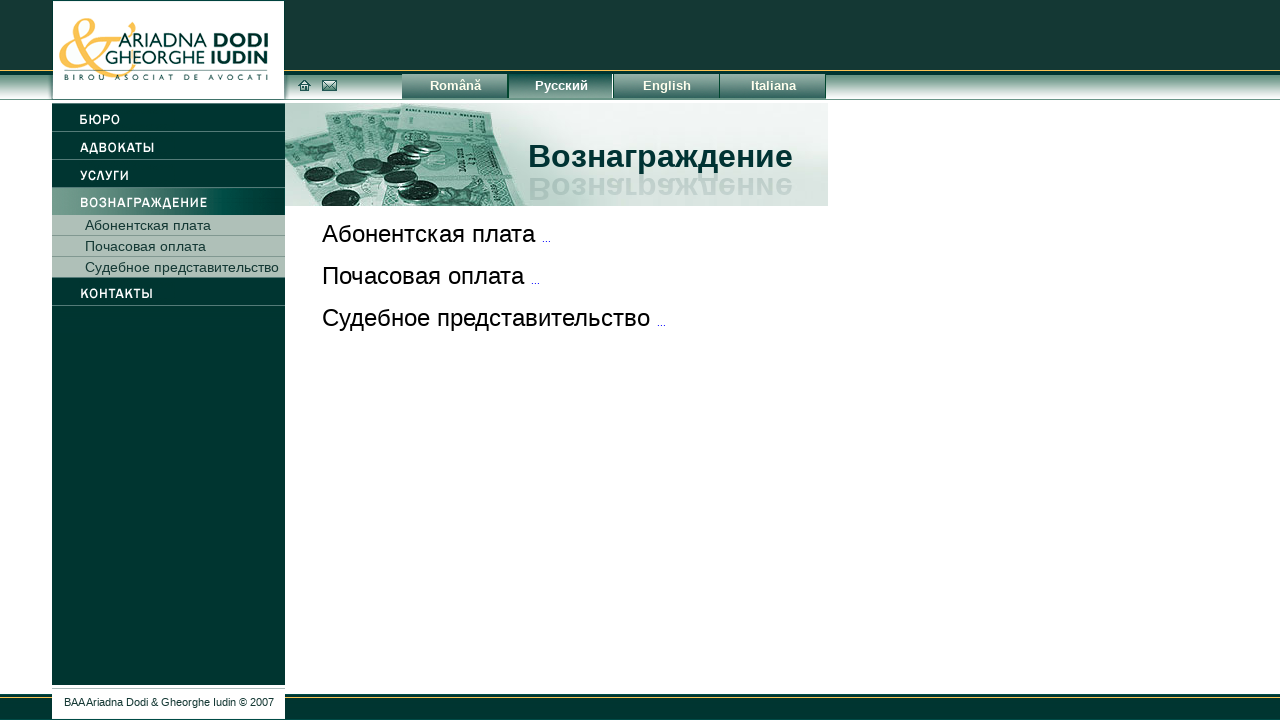

--- FILE ---
content_type: text/html; charset=none
request_url: http://avocati.md/prices_rus.html
body_size: 2425
content:
<html>
<HEAD>
	<TITLE>Biroul Asociat de Avocati A. Dodi & Gh. Iudin - Preturi</TITLE>
	<META HTTP-EQUIV="Content-Type" CONTENT="text/html; charset=utf-8">
	<META NAME="description" CONTENT="в сфере внутренней организации предприятий, учреждение, реорганизация, ликвидация предприятий, должностные инструкции, внутренние регламенты, коммерческая тайна, охрана труда, трудовой договор, сокращение  штатов, освобождение от работы, созыв и проведение общих собраний акционеров, пайщиков, устав, регламент общего собрания акционеров, пайщиков, совет директоров, ревизионная комиссия, дивидендная политика, выпуск акций и облигаций, ценная бумага, в сфере взаимоотношений с партнерами, заключение договоров, соглашений, переговоры, экспертная проверка проектов договоров, соглашений, составление проектов договоров, соглашений, в сфере  взаимоотношений с государственными органами, представление интерес, получение лицензий, авторизаций, разрешений, легализация иностранных граждан, получение вида на жительство,  регистрация прав интеллектуальной собственности, контролирующие органы, налоговыеы.">
	<META NAME="keywords" CONTENT="Адвокат Юдин Георге, Георгий, Ариадна Доди, объединенное адвокатское бюро, адвокатура, правовая помощь, судебное представительство, представление интерес, консультация, юридические услуги, вознаграждение, месячная оплата, Республика Молдова, Кишинев,разрешение споров, правовая защита от кредиторов, переговоры, досудебное и судебное преследование должников, исполнение исполнительных документов, консультации  и судебное представление по делам о несостоятельности.">
	<LINK HREF="style.css" REL="stylesheet" TYPE="text/css">
</HEAD>
<BODY BGCOLOR="#ffffff" LEFTMARGIN="0" TOPMARGIN="0" MARGINWIDTH="0" MARGINHEIGHT="0">
	<TABLE WIDTH="100%" HEIGHT="100%" BORDER="0" CELLPADDING="0" CELLSPACING="0">
		<TR>
			<TD WIDTH="10%" HEIGHT="70" ALIGN="center" BGCOLOR="#143834">&nbsp;</TD>
			<TD WIDTH="233" ROWSPAN="2" ALIGN="center" BGCOLOR="#143834"><A HREF="index.html"><IMG SRC="images/logo_small_white.gif" ALT="Home" WIDTH="233" HEIGHT="103" BORDER="0"></A></TD>
			<TD HEIGHT="70" ALIGN="center" BGCOLOR="#143834">&nbsp;</TD>
			<TD WIDTH="90%" ALIGN="center" BGCOLOR="#143834">&nbsp;</TD>
		</TR>
		<TR>
			<TD HEIGHT="33" ALIGN="right" VALIGN="bottom" BACKGROUND="images/bg_menu_2.gif"><IMG SRC="images/menushadow_left.gif" WIDTH="5" HEIGHT="33"></TD>
			<TD HEIGHT="33" ALIGN="left" BACKGROUND="images/bg_menu_2.gif"><TABLE WIDTH="100%" HEIGHT="1" BORDER="0" CELLPADDING="0" CELLSPACING="0">
					<TR>
						<TD WIDTH="1" HEIGHT="1"><IMG SRC="images/menushadow_right.gif" WIDTH="5" HEIGHT="33"><BR>
						</TD>
						<TD WIDTH="75" HEIGHT="1" VALIGN="middle"><A HREF="index_rus.html"><IMG SRC="images/icon_home_off.gif" ALT="Home" WIDTH="25" HEIGHT="22" BORDER="0"></A><A HREF="contact_rus.html"><IMG SRC="images/icon_contact_off.gif" ALT="Contact" WIDTH="25" HEIGHT="22" BORDER="0"></A></TD>
						<TD width="290" HEIGHT="1" ALIGN="right" VALIGN="middle"><ul class="menu_lang">
<li><a href="prices_rom.html"><b>Română</b></a></li>
<li class="current"><a href="prices_rus.html"><b>Русский</b></a></li>
<li><a href="prices_eng.html"><b>English</b></a></li>
<li><a href="prices_it.html"><b>Italiana</b></a></li>
</ul></TD></TR>
				</TABLE>
			</TD>
			<TD HEIGHT="33" ALIGN="center" VALIGN="bottom" BACKGROUND="images/bg_menu_2.gif">&nbsp;</TD>
		</TR>
		<TR HEIGHT="99%">
			<TD HEIGHT="100%" ALIGN="center" VALIGN="top" BGCOLOR="#ffffff">&nbsp;</TD>
			<TD ALIGN="center" VALIGN="top" BGCOLOR="#143834"><TABLE HEIGHT="100%" BORDER="0" CELLPADDING="0" CELLSPACING="0">
					<!--
<TR><TD><IMG SRC="images/book_index_233.jpg" WIDTH="233" HEIGHT="53"></TD></TR>-->
					<TR>
						<TD CLASS="menu"><A HREF="about_rus.html"><IMG SRC="images/about_rus_off_233.gif" ALT="БЮРО" WIDTH="233" HEIGHT="27" BORDER="0"></A></TD>
					</TR>
					<TR>
						<TD CLASS="menu"><A HREF="avocat_rus.html"><IMG SRC="images/avocati_rus_off_233.gif" ALT="АДВОКАТЫ" WIDTH="233" HEIGHT="27" BORDER="0"></A></TD>
					</TR>
					<TR>
						<TD CLASS="menu"><A HREF="services_rus.html"><IMG SRC="images/services_rus_off_233.gif" ALT="УСЛУГИ" WIDTH="233" HEIGHT="27" BORDER="0"></A></TD>
					</TR>
					<TR>
						<TD CLASS="menu"><A HREF="prices_rus.html"><IMG SRC="images/prices_rus_on_233.gif" ALT="ВОЗНАГРАЖДЕНИЕ" WIDTH="233" HEIGHT="27"
									BORDER="0"></A></TD>
					</TR>
					<TR>
						<TD><TABLE WIDTH="100%" BORDER="0" CELLSPACING="0" CELLPADDING="0" ID="Table1">
								<TR>
									<TD CLASS="menu2" nowrap><A HREF="prices1_rus.html">Абонентская плата</A></TD>
								</TR>
								<TR>
									<TD HEIGHT="1" BGCOLOR="#819891"><IMG SRC="images/dot.gif" WIDTH="1" HEIGHT="1"></TD>
								</TR>
								<TR>
									<TD CLASS="menu2" nowrap><A HREF="prices2_rus.html">Почасовая оплата</A></TD>
								</TR>
								<TR>
									<TD HEIGHT="1" BGCOLOR="#819891"><IMG SRC="images/dot.gif" WIDTH="1" HEIGHT="1"></TD>
								</TR>
								<TR>
									<TD CLASS="menu2" nowrap><A HREF="prices3_rus.html">Судебное представительство</A></TD>
								</TR>
							</TABLE>
						</TD>
					</TR>
					<TR>
						<TD CLASS="menu"><A HREF="contact_rus.html"><IMG SRC="images/contact_rus_off_233.gif" ALT="КОНТАКТЫ" WIDTH="233" HEIGHT="27" BORDER="0"></A></TD>
					</TR>
					<TR>
						<TD CLASS="menu"><BR>
						</TD>
					</TR>
					<TR>
						<TD HEIGHT="100%" VALIGN="bottom" BGCOLOR="#003530">&nbsp;</TD>
					</TR>
				</TABLE>
			</TD>			
            <TD CLASS="tah12gray"><div class="header_img header_price">
				<div class="header_text">Вознаграждение</div>
			</div>			
            <DIV STYLE="PADDING-LEFT:16px" padding-top:10px;" align="justify" class="menu3"><a href="prices1_rus.html"><P><FONT SIZE="+2">Абонентская плата  <font color=Blue size=1>...</font></FONT></P>
					</a><a href="prices2_rus.html">
						<P><FONT SIZE="+2">Почасовая оплата <font color=Blue size=1>...</font></FONT></P>
					</a><a href="prices3_rus.html">
						<P><FONT SIZE="+2">Судебное представительство <font color=Blue size=1>...</font></FONT></P>
					</a>
					<P>&nbsp;</P>
				</DIV>
			</TD>
			<TD ALIGN="center" VALIGN="top" BGCOLOR="#ffffff">&nbsp;</TD>
		</TR>
		<TR>
			<TD HEIGHT="35" ALIGN="center" BACKGROUND="images/bg_bot_2.gif">&nbsp;</TD>
			<TD HEIGHT="35" ALIGN="center" BACKGROUND="images/bg_copy.gif" CLASS="tah11g">BAA 
				Ariadna Dodi &amp; Gheorghe Iudin © 2007</TD>
			<TD HEIGHT="35" ALIGN="center" BACKGROUND="images/bg_bot_2.gif">&nbsp;</TD>
			<TD HEIGHT="35" ALIGN="center" BACKGROUND="images/bg_bot_2.gif">&nbsp;</TD>
		</TR>
	</TABLE>
</BODY>
</html>

--- FILE ---
content_type: text/css
request_url: http://avocati.md/style.css
body_size: 1250
content:
body,html {
 	width: 100%;
 	height: 100%;
 	background-color: #FFFFFF;
 	margin: 0px;
 	padding: 0px;
 	font-family: Helvetica, Arial, Tahoma, sans-serif,Franklin Gothic Medium;
 	font-size: 14px;
}
.tah12 a {
	color: #a07420;
}
.tah12 {
	font-family: Helvetica, Arial, Tahoma, sans-serif;
	font-size: 12px;
	font-weight: normal;
	color: #FFFFFF;
	vertical-align: middle;
}
.tah12gray {
	font-family: Helvetica, Arial, Tahoma, sans-serif;
	font-size: 14px;
	font-weight: normal;
	color: #333333;
	background-color:#FFFFFF;
	vertical-align: top;
}

.tah12gray p {
	text-indent: 1.5em;
}

.tah12gray LI {
	padding-top: 12px;
}
.tah11g {
	font-family: Helvetica, Arial, Tahoma, sans-serif;
	font-size: 11px;
	font-weight: normal;
	color: #143834;
	vertical-align: middle;
}
.tah11g a {
	color: #a07420;
}
.menu {
	height: 28px;
	vertical-align: bottom;
	background-image:url(images/bg_menuitem_index.gif);
}
.menu2 {
	height: 20px;
	background-color:#afc0b8;
	vertical-align: middle;
	padding-left: 33px;
	font-family: Helvetica, Arial, Tahoma, sans-serif;
	font-size: 14px;
	color: #FFFFFF;	
}
.menu2 a {
	text-decoration:none;
	color: #143834;
}
.menu3 a {
	text-decoration:none;
	color: #000000;	
 	font-family: Helvetica, Arial, Tahoma, sans-serif;
 	font-size: 14px;
}


.menu3 A:visited {
	COLOR: #000000; FONT-STYLE: normal; TEXT-DECORATION: none
}
.menu3 A:hover {
	COLOR:#a07420; FONT-STYLE: normal; TEXT-DECORATION: none
}
.menu3 A:active {
	COLOR: #000000; FONT-STYLE: normal; TEXT-DECORATION: none
}

/* start menu_lang */
.menu_lang {
	padding:0 0 0 0; 
	margin:0; 
	list-style:none; 
	height:25px; 
	position:relative; 
	font-size:13px;
	}

.menu_lang li {
	float:left; 
	width:106px;
	height:25px; 
}

.menu_lang li a {
	display:block; 
	float:center;
	height:25px; 
	line-height:23px; 
	color:#ffe; 
	text-decoration:none; 
	font-family:arial, verdana, sans-serif; 
	font-weight:bold; 
	text-align:center; 
	cursor:pointer; 
	background:url(images/lang_off.gif) no-repeat;
	}
	
.menu_lang li a b {
	text-align:center; 	
	display:block; 
	background:url(images/lang_off.gif) no-repeat right top;
	}

.menu_lang li.current a {
	color:#fff; 
	background:url(images/lang_on.gif) no-repeat;
	}

.menu_lang li.current a b {
	background:url(images/lang_on.gif) no-repeat right top;
	}

.menu_lang li a:hover {
	color:#fff; 
	background: url(images/lang_off.gif) no-repeat;
	}

.menu_lang li a:hover b {
	background:url(images/lang_off.gif) no-repeat right top;
	}

.menu_lang li.current a:hover {
	color:#fff; 
	background: url(images/lang_on.gif) no-repeat; 
	cursor:default;
	}

.menu_lang li.current a:hover b {
	background:url(images/lang_on.gif) no-repeat right top;
	}

/* end menu_lang */

/* start header banner */
html {
	-webkit-animation: safariSelectorFix infinite 1s;
}

@-webkit-keyframes safariSelectorFix {
	0% {zoom:1;} 
	100% {zoom:1;}
}



/* for Internet Explorer to force a menu refresh after :active + ul */
/*.header_text body {behavior:url(trigger.htc)}*/

/* general styling */


.header_text {
	position:absolute; 
	
	-webkit-box-reflect: below -5px -webkit-gradient(linear, left bottom, left top, from(rgba(255,255,255,0.15)), to(transparent));
}

.header_text div {display:inline;}

.header_text div {*float:left;} /* for IE7 to remove the vertical gap between list items */

.header_text {
	display:block;
	color:#033; 
	text-decoration:none; 
	font-family:arial, sans-serif; 
	font-size:32px; 
	text-align:center; 
	font-weight:bold; 
	outline:0;
	position:relative;
	padding-top:35px;
	padding-right:35px;
	float: right;
	}
	
.header_img {
	width: 543px;
	height: 103px;
}
.header_about{
	background: url(images/header_about.jpg) no-repeat;
}

.header_avocati {
	background: url(images/header_avocati.jpg) no-repeat;
}

.header_clients {
		background: url(images/header_clients.jpg) no-repeat;
}

.header_contact {
		background: url(images/header_contact.jpg) no-repeat;
}

.header_price {
		background: url(images/header_price.jpg) no-repeat;
}

.header_services {
		background: url(images/header_services.jpg) no-repeat;
}


/* end header banner */
